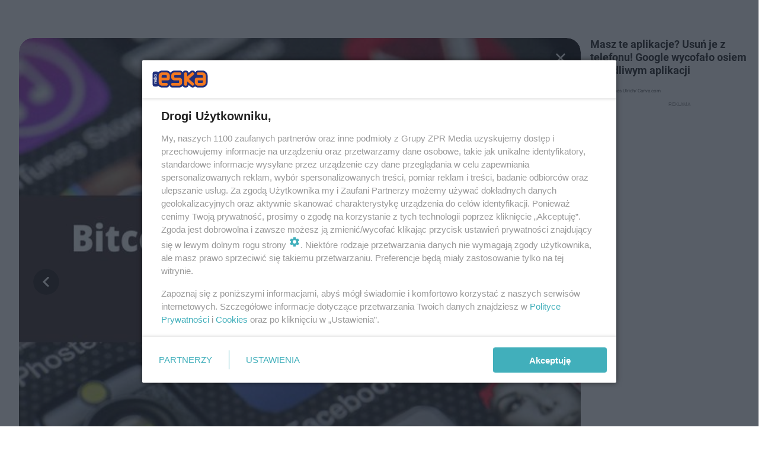

--- FILE ---
content_type: text/html; charset=utf-8
request_url: https://www.eska.pl/wiadomosci/galeria/masz-te-aplikacje-usun-je-z-telefonu-google-wycofuje-osiem-szkodliwym-aplikacji/gg-Znir-4ceB-RWHZ/gp-apBJ-ohfg-J7Ak
body_size: 9528
content:

<!DOCTYPE html>
<html lang="pl">
    <head>
        <meta charset="utf-8">
        <meta http-equiv="X-UA-Compatible" content="IE=edge">

        <!-- Favicon -->
<link rel="shortcut icon" href="/favicon.ico"/>
<link rel="icon" type="image/x-icon" sizes="96x96" href="/favicon_96x96.ico" />
<link rel="icon" type="image/x-icon" sizes="192x192" href="/favicon_192x192.ico" />

<!-- Apple Touch Icon -->
<link rel="apple-touch-icon" sizes="180x180" href="/apple-touch-icon.png" />
<link rel="apple-touch-icon" sizes="192x192" href="/web-app-manifest-192x192.png" />
<link rel="apple-touch-icon" sizes="512x512" href="/web-app-manifest-512x512.png" />

        
    
<link href="/media/desktop/zpr_layouts_web/css/one_col_wide_plugins.css?__1.2812.2" rel="stylesheet" type="text/css" />



        

        
        

        
            
<!-- RENDER_LINK -->


    <link rel="preconnect"  href="//cdn.galleries.smcloud.net/" >

    <link rel="preconnect"  href="//idm.hit.gemius.pl/" >

    <link rel="preconnect"  href="//smart.idmnet.pl/" >



<!-- RENDER_LINK -->


    <link rel="dns-prefetch"  href="//cdn.galleries.smcloud.net/" >

    <link rel="dns-prefetch"  href="//idm.hit.gemius.pl/" >

    <link rel="dns-prefetch"  href="//www.googletagmanager.com/" >

    <link rel="dns-prefetch"  href="//www.google-analytics.com/" >

    <link rel="dns-prefetch"  href="//smart.idmnet.pl/" >



<!-- RENDER_CSS -->


    <link rel="stylesheet" type="text/css" href="/media/eska/desktop/css/styleguide_eska_2023.css?__1.2812.2" >



        

        <!--[if IE]>
        <link rel="stylesheet" type="text/css" href="/media/css/ie.css?__1.2812.2">
        <![endif]-->

        <!-- ticket112510 do przeniesienia w ramach porzadkowania analityki -->
        <script>
    class ViewSourceManager {
        constructor() {
            this.referrerUrl = document.referrer;
            this.currentDomain = window.location.hostname
            this.pageUrl = window.location.href
            this.sourceCookieName = "pageViewSource"
        }

        setCookie() {
            const sourceCookieValue = this.getSourceCookie()
            const mainDomain = this.getMainDomainName()

            if (this.sourceCookieExist(sourceCookieValue)) {
                this.updateCookie(sourceCookieValue, mainDomain)
            } else {
                const source = this.getSource()
                this.createCookie(source, mainDomain)
            }
        }

        getMainDomainName() {
            return this.currentDomain.substring(this.currentDomain.lastIndexOf(".", this.currentDomain.lastIndexOf(".") - 1) + 1);
        }

        getSourceCookie() {
            let sourceCookie = {};
            document.cookie.split(';').forEach(function(el) {
                let [key, value] = el.split('=');
                sourceCookie[key.trim()] = value;
            })
            return sourceCookie[this.sourceCookieName];
        }

        sourceCookieExist(sourceCookieValue) {
            return (typeof sourceCookieValue !== "undefined")
        }

        updateCookie(sourceCookieValue, mainDomain) {
            const reInt = /\d+/;
            let currentCount = null;
            let lastCount = sourceCookieValue.match(reInt);
            currentCount = parseInt(lastCount[0]) > 9 ? 10 : parseInt(lastCount[0]) + 1;
            console.log("lastCount: "+lastCount+"; currentCount: "+currentCount)
            let updatedSourceValue = sourceCookieValue.replace(lastCount, currentCount)
            document.cookie = `${this.sourceCookieName}=${updatedSourceValue};domain=${mainDomain};path=/`;
        }

        // order must be maintained
        getSource() {
            if (this.pageUrl.includes("utm_medium=push")) {
                return "push"
            }
            if (this.pageUrl.includes("utm_source=facebook") || this.pageUrl.includes("utm_medium=paidsocial")) {
                return "paid_facebook"
            }
            if (this.isDirect()) {
                return "direct"
            }
            if (this.referrerUrl.includes("quicksearchbox") || this.referrerUrl.includes("googleapis")) {
                return "google_discover"
            }
            if (this.referrerUrl.includes("www.google.")) {
                return "google_search"
            }
            if (this.referrerUrl.includes(".facebook.com")) {
                return "facebook"
            }
            return "other"
        }

        isDirect() {
            return (this.pageUrl === `https://www.${this.currentDomain}/` && (this.referrerUrl.includes("//www.google")) || this.referrerUrl === "")
        }

        createCookie(source, mainDomain) {
            document.cookie = `${this.sourceCookieName}=${source}_1;domain=${mainDomain};path=/`;
        }
    }

    const viewSourceManagerInstance = new ViewSourceManager()
    viewSourceManagerInstance.setCookie()
</script>

        <script>
var dataLayer = typeof dataLayer === "undefined" ? [] : dataLayer;
dataLayer.forEach((element, index) => {
    if ("objectId" in element || "objectType" in element) {
      delete dataLayer[index];
    }
  });
</script>
        
            

<!-- CANONICAL -->

<!-- META_TITLE -->
<title>Masz te aplikacje? Usuń je z telefonu! Google wycofuje osiem szkodliwym aplikacji - ESKA.pl</title>
<!-- META -->
<meta name="description" content="Google wycofał ze Sklepu Play osiem szkodliwych aplikacji, przez które możesz stracić swoje oszczędności. Są to aplikacje, które służą do kopania kryptowalut...">

<!-- OPENGRAPH -->

<meta name="twitter:card" content="summary"/>

<meta property="og:url" content="https://www.eska.pl/wiadomosci/galeria/masz-te-aplikacje-usun-je-z-telefonu-google-wycofuje-osiem-szkodliwym-aplikacji/gg-Znir-4ceB-RWHZ/gp-6mbH-WdUx-9FLM" />
<meta property="og:type" content="website" />

<meta property="og:image" content="https://cdn.galleries.smcloud.net/t/galleries/gf-6pnY-hD9i-eDgP_masz-te-aplikacje-usun-je-z-telefonu-google-wycofalo-osiem-szkodliwym-aplikacji-1008x442.jpg" />
<meta name="twitter:image" content="https://cdn.galleries.smcloud.net/t/galleries/gf-6pnY-hD9i-eDgP_masz-te-aplikacje-usun-je-z-telefonu-google-wycofalo-osiem-szkodliwym-aplikacji-1008x442.jpg" />

<meta property="og:description" content="Google wycofał ze Sklepu Play osiem szkodliwych aplikacji, przez które możesz stracić swoje oszczędności. Są to aplikacje, które służą do kopania kryptowalut. U..." />
<script>
    
    var dataLayer = typeof dataLayer === "undefined" ? [] : dataLayer;
    dataLayer.push(
        {"objectId": "gg-Znir-4ceB-RWHZ", "objectType": "gallery", "title": "Masz te aplikacje? Usu\u0144 je z telefonu! Google wycofuje osiem szkodliwym aplikacji", "author": "A.I", "authorId": "", "pubdate": "2021-08-26T09:58+00:00", "createdDate": "2021-08-26T09:58+00:00", "editDate": "2021-08-26T12:12+00:00", "galleryType": "standard", "adult": false, "container": "pa-VDer-yjJF-g3Xa", "galleryPhotoCount": 9, "galleryPhotoNumber": 3, "template": "gallery_with_listing"}
    )
    
</script>

<!-- NO_INDEX -->
<meta name="robots" content="noindex">

<meta property="mrf:canonical" content="//www.eska.pl/wiadomosci/galeria/masz-te-aplikacje-usun-je-z-telefonu-google-wycofuje-osiem-szkodliwym-aplikacji/gg-Znir-4ceB-RWHZ/gp-6mbH-WdUx-9FLM" />

    <meta property="mrf:authors" encrypted="true" content="sxR61K3u00vhbs7qR0YCG+noX9jPeGVq3fpnEMOWim2DreqrE7t3cNaj7bjoRMdxrRfDUA/JcOqtlk48pixhhzOi1S08dRgjGdmhTAfW58Ikt00fxCyAR1V+uxlS2LmFe5P6Tkm4MUchZnGH7AIYWSFDB5C+ORnkHLz6/eAGkMuyUbkBD9wX0DMuez6vWALYh/dFH2pkwYjC9N8qxyUgHZ2y8DqURXHD3ZUXqFV759OW89ZmJ0/ft6+Xuati63vyXZhV4JnmMWMo5/[base64]/aHKxq+G9NyhD1gpvBomnLK48dc/irl+OvJCIxLJxEBJVzPPTzAXjvVA4Nx1rg/5KTs3ZEXl5ZQ864SiFE38Pw9+q5z/8aL2aGaEv1FWX5OBPLWw7BuQMELfa/w2fwlUmVkfU8NqlCMwvwG5zL2K1X+5x53QBM47jjU9ajD+MGo=" />

<script>
    
</script>
<script>
var dataLayer = typeof dataLayer === "undefined" ? [] : dataLayer;

dataLayer.forEach((element, index) => {
    if ("adblockStatus" in element || "section" in element) {
      delete dataLayer[index];
    }
  });

dataLayer.push({
    adblockStatus: typeof idmNetAdblockStatus === "undefined" ? "off" : "on",
    url: window.location.href,
})

dataLayer.push(
    {"domain": "eska.pl", "dynamic": false, "adsOffStatus": false, "isPaid": false, "section": "galeria,wiadomosci", "pageType": "gallery"}
)

const sourceValForPrism = typeof viewSourceManagerInstance !== "undefined" ? viewSourceManagerInstance.getSourceCookie() : null;
if (sourceValForPrism) {
  dataLayer.push({sourcePrism:sourceValForPrism});
}

</script>
        

        
<!-- Google Tag Manager -->
<script>(function(w,d,s,l,i){w[l]=w[l]||[];w[l].push({'gtm.start':
new Date().getTime(),event:'gtm.js'});var f=d.getElementsByTagName(s)[0],
j=d.createElement(s),dl=l!='dataLayer'?'&l='+l:'';j.async=true;j.src=
'https://www.googletagmanager.com/gtm.js?id='+i+dl;f.parentNode.insertBefore(j,f);
})(window,document,'script','dataLayer','GTM-NLWDWBX');</script>
<!-- End Google Tag Manager -->
<script>
function ads_slot_responded(){
	dataLayer.push({event: "slot_response_received_event"})
}

function ads_slot_requested(){
	dataLayer.push({event: "slot_requested_event"})
}

function addEventListenerOnce(event, fn) {
var func = function () {
	googletag.pubads().removeEventListener(event, func);
	fn();
};
googletag.pubads().addEventListener(event, func);
}
	window.googletag = window.googletag || {cmd: []};
	googletag.cmd.push(function() {
    dataLayer.push({event: "gam_library_loaded"})
	addEventListenerOnce("slotRequested", ads_slot_requested)
	addEventListenerOnce("slotResponseReceived", ads_slot_responded)
	})
</script>


        


        
<script>
  window._taboola_notifications = window._taboola_notifications || [];
  window._taboola_notifications.push({ swPath: '/tb_sw.js' });
</script>
<script async src="https://cdn.taboola.com/webpush/publishers/1968640/taboola-push-sdk.js"></script>


        
        
            <!-- Facebook Pixel Code -->
<script>
    !function(f,b,e,v,n,t,s)
    {if(f.fbq)return;n=f.fbq=function(){n.callMethod?
    n.callMethod.apply(n,arguments):n.queue.push(arguments)};
    if(!f._fbq)f._fbq=n;n.push=n;n.loaded=!0;n.version="2.0";
    n.queue=[];t=b.createElement(e);t.async=!0;
    t.src=v;s=b.getElementsByTagName(e)[0];
    s.parentNode.insertBefore(t,s)}(window, document,"script",
    "https://connect.facebook.net/en_US/fbevents.js");
    fbq("init", "1594970827329706");
    fbq("track", "PageView");
</script>
<noscript>
    <img height="1" width="1" style="display:none"
        src="https://www.facebook.com/tr?id=1594970827329706&amp;ev=PageView&amp;noscript=1"/>
</noscript>
<!-- End Facebook Pixel Code -->
        

        
            <!-- CMP -->

<script>
/*******TCF 2.0******************/
window.sas_idmnet = window.sas_idmnet || {};
window.sas_idmnet.cmd = window.sas_idmnet.cmd || [];

// Wywołanie okna z konsoli  window.__tcfapi("displayCmpModal", 2, () => {});   do wykorzystania  np. pod przyciski  na stronie  w polityce cookie.

if (!sas_idmnet.tcf2){
  sas_idmnet.tcf2 = 1;

  window.cmpConfig = {
    worker: {
      cmpID: 225,
      iabVendorUrl: "https://smart.idmnet.pl/consent/",
      googleVendorUrl: "https://smart.idmnet.pl/consent/google-vendors.json",
      locale: "pl",
    },
    ui: {
      logoUrl: "https://www.eska.pl/media/eska/desktop/images/logo-eska.svg",
      consentText: "https://smart.idmnet.pl/consent/consent-grupazpr.json",
      theme: {
        textColor: "#000",
        secondaryTextColor: "#999",
        primaryColor: "#41afbb",
      },
    },
  };
  /*********************/
  "use strict";!function(){var e=function(){var e,t="__tcfapiLocator",a=[],r=window;for(;r;){try{if(r.frames[t]){e=r;break}}catch(e){}if(r===window.top)break;r=r.parent}e||(!function e(){var a=r.document,n=!!r.frames[t];if(!n)if(a.body){var s=a.createElement("iframe");s.style.cssText="display:none",s.name=t,s.id="iframe",a.body.appendChild(s)}else setTimeout(e,5);return!n}(),r.__tcfapi=function(){for(var e,t=arguments.length,r=new Array(t),n=0;n<t;n++)r[n]=arguments[n];if(!r.length)return a;if("setGdprApplies"===r[0])r.length>3&&2===parseInt(r[1],10)&&"boolean"==typeof r[3]&&(e=r[3],"function"==typeof r[2]&&r[2]("set",!0));else if("ping"===r[0]){var s={gdprApplies:e,cmpLoaded:!1,cmpStatus:"stub"};"function"==typeof r[2]&&r[2](s)}else a.push(r)},r.addEventListener("message",function(e){var t="string"==typeof e.data,a={};try{a=t?JSON.parse(e.data):e.data}catch(e){}var r=a.__tcfapiCall;r&&window.__tcfapi(r.command,r.version,function(a,n){var s={__tcfapiReturn:{returnValue:a,success:n,callId:r.callId}};t&&(s=JSON.stringify(s)),e&&e.source&&e.source.postMessage&&e.source.postMessage(s,"*")},r.parameter)},!1))};"undefined"!=typeof module?module.exports=e:e()}();
  /*********************/
}
</script>
<script type = "text/javascript" src="https://smart.idmnet.pl/consent/cmp-widget-latest.js" charset="UTF-8" async fetchpriority="high"> </script>
<!-- META -->
<meta name="google-site-verification" content="mt0DPMYFVPvX2VqIoBnV9mD9wbcHthMjH1EPVD5j9pQ">

<!-- preload aktualnego obiektu galerii -->

    
        <link rel="preload" as="image" href="https://cdn.galleries.smcloud.net/t/galleries/gf-WeRn-ez1m-DTDj_masz-te-aplikacje-usun-je-z-telefonu-google-wycofalo-osiem-szkodliwym-aplikacji-664x0-nocrop.jpg" fetchpriority="high">
    

        

        
            <!-- ADS_HEAD -->

    <!-- FloorAd -->


    <!-- SmartAdServer -->





<!-- SmartAdServer -->
 <!-- Wyłączenie ładowania zewnętrznych rzeczy -->
<script>
  var sas_idmnet = sas_idmnet || {}; sas_idmnet.cmd = sas_idmnet.cmd || [];
  var sas = sas || {}; sas.cmd = sas.cmd || [];
  var NzpPyBmOTGuZ = NzpPyBmOTGuZ || false;
</script>


<script id="gptScript" async src="https://securepubads.g.doubleclick.net/tag/js/gpt.js"></script>





  <script type="text/javascript" src="//smart.idmnet.pl/56672/smartConfig_607653.js" async fetchpriority="high"></script>



<script type="text/javascript" src="//cdn2.pollster.pl/nw.js" async></script>

  <script type="text/javascript" src="//smart.idmnet.pl/prebidBoilerplate.js" async fetchpriority="high"></script>

<!-- /SmartAdServer -->
  
  <script type="text/javascript">
    var wbtg_value = 'cat=wiadomosci;subc=galeria;art=7922';
    const sourceValForGAM = typeof viewSourceManagerInstance !== "undefined" ? viewSourceManagerInstance.getSourceCookie() : null;
    wbtg_value = sourceValForGAM ? `${wbtg_value};source=${sourceValForGAM}` : wbtg_value;
  </script>
  



    <!-- InStream -->








    <!-- InAudio -->








    <!-- InVideoGam -->


    <!-- InAudioStreamGam -->

<link rel="stylesheet" type="text/css" href="/media/desktop/zpr_ads_web/css/videojs.ima.turbo.css?__1.2812.2">



<link rel="stylesheet" type="text/css" href="/media/desktop/zpr_galleries_web/css/desktop_gallery_with_recommended.css?__1.2812.2" >
<!-- ADS_INSERTER -->
<script>
  let _ADS_NAME_IN_GALLERY = null;
  let ads_close_button = null;
  let ads_info = null;
  window.googletag = window.googletag || {cmd: []};
  googletag.cmd.push(function() {
    googletag.pubads().addEventListener('slotRenderEnded',
        function(event) {
          var slot = event.slot;
          //console.group('Slot', slot.getSlotElementId(), 'finished rendering.');
            if (event.slot.getSlotElementId () == _ADS_NAME_IN_GALLERY) {
              if (!event.isEmpty) {
                console.log("Not empty");
                document.getElementById("ads_model_in_gallery").style.display="block";
                window.scrollTo({
                  top: 0,
                  behavior: 'smooth'
                });
                ads_close_button = document.querySelector('#js_ads_close_button');
                ads_info = document.querySelector('#js_ads_info');
                //adsCountDown(ads_close_button, ads_info);
                showCloseButton(ads_close_button, ads_info);

                // Log details of the rendered ad.
                // console.log('Advertiser ID:', event.advertiserId);
                // console.log('Campaign ID: ', event.campaignId);
                // console.log('Creative ID: ', event.creativeId);
                // console.log('Is empty?:', event.isEmpty);
                // console.log('Line Item ID:', event.lineItemId);
                // console.log('Size:', event.size);
              }
            else {
              //console.log("Is empty");
            }
            //console.groupEnd();
          }
        }
    );

  });

  function showCloseButton(ads_close_button, ads_info) {

    var progressBar = document.querySelector("#progress_bar");
    progressBar.style.fontSize = "0px";

    ads_close_button.classList.remove("ads_button_off");
    ads_close_button.classList.add("ads_button_on");
    ads_info.style.display="block";

  }

  function adsCountDown(ads_close_button, ads_info) {
    var progressBarSeconds = document.querySelector("#progress_bar span");
    var progressBar = document.querySelector("#progress_bar");
    var timeleft = 3;
    var downloadTimer = setInterval(function(){
      progressBar.style.fontSize = "12px";
      if(timeleft <= 0){
        ads_close_button.classList.remove("ads_button_off");
        ads_close_button.classList.add("ads_button_on");
        ads_info.style.display="block";
        progressBar.style.fontSize = "0";
        clearInterval(downloadTimer);
      }
      progressBarSeconds.innerHTML = timeleft;
      timeleft -= 1;
    }, 1000);
  }


 function close_button_for_ads(el) {
   el.classList.remove("ads_button_on");
   el.classList.add("ads_button_off");
   document.querySelector('#js_ads_info').style.display="none";
   document.getElementById("ads_model_in_gallery").style.display="none";
 }

</script>

        

        

        <!-- marfeel-static -->
<script type="text/javascript">
!function(){"use strict";function e(e){var t=!(arguments.length>1&&void 0!==arguments[1])||arguments[1],c=document.createElement("script");c.src=e,t?c.type="module":(c.async=!0,c.type="text/javascript",c.setAttribute("nomodule",""));var n=document.getElementsByTagName("script")[0];n.parentNode.insertBefore(c,n)}!function(t,c){!function(t,c,n){var a,o,r;n.accountId=c,null!==(a=t.marfeel)&&void 0!==a||(t.marfeel={}),null!==(o=(r=t.marfeel).cmd)&&void 0!==o||(r.cmd=[]),t.marfeel.config=n;var i="https://sdk.mrf.io/statics";e("".concat(i,"/marfeel-sdk.js?id=").concat(c),!0),e("".concat(i,"/marfeel-sdk.es5.js?id=").concat(c),!1)}(t,c,arguments.length>2&&void 0!==arguments[2]?arguments[2]:{})}(window,2716,{} /* Config */)}();
const isMarfeelInitialized = true;
</script>

        <!-- no-7922 -->

    </head>

    <body class="gallery-layout wide  ">
        
<!-- Google Tag Manager (noscript) -->
<noscript><iframe src="https://www.googletagmanager.com/ns.html?id=GTM-NLWDWBX"
height="0" width="0" style="display:none;visibility:hidden"></iframe></noscript>
<!-- End Google Tag Manager (noscript) -->



        <div class="dummy_header" style="display: none;"></div>

        
            <div id='hook_body_start'><!-- ADS audience_targeting -->

<!-- ADS adblock -->

</div>
        

        <!-- stylebook topboard -->
        <section>
            <div class="zpr_box_topboard www-eska-pl_topboard" id="hook_box_topboard">
                
                    
                
            </div>
        </section>
        <!--- / stylebook topboard -->

        <!-- gl_plugin header -->
        <header class="gl_plugin header">
            <!-- hook_top -->
            
                
            
            <!-- /hook_top -->
        </header>

        <section class="main__section">
            <!-- zpr_screening -->
            <div class="zpr_screening">
                <section>
                    <!-- zpr_combo -->
                    <div class="zpr_combo">
                        

                        <!-- zpr_sky -->
                        <div class="zpr_skyscrapper">
                            <div class="zpr_box_sky" id="hook_box_sky">
                                
                                    
                                
                            </div>
                         </div>
                        <!-- /zpr_sky -->
                    </div>
                    <!-- /zpr_combo -->
                </section>

                <section>
                    <!-- gl_wrapper -->
                    <div class="gl_wrapper  ">
                        
                            
                        

                        <!-- row -->
                        <div class="row">
                            <!-- col-12 -->
                            <div class="col col-12">
                                <div class = "main-content" >
                                    
                                        <div id='hook_content'>
<!-- GALLERY_WITH_RECOMMENDED -->

<script>
    var _GALLERY_TYPE_ = 'standard';
    var _TITLE_ = 'Masz te aplikacje? Usuń je z telefonu! Google wycofuje osiem szkodliwym aplikacji';
    var _GALLERY_UID = "gg-Znir-4ceB-RWHZ";
    var _ADS_INTERVAL = 5;
    _ADS_NAME_IN_GALLERY = "ingallery";

    var fixedPlacements = ["i1g","sg"]

</script>



<div class="gallery__container gallery-with-counter">
    <div class="gallery__container-left">
        
        <div class="gallery-swiper">
          <div class="swiper-wrapper">
              
                  
                      

<div class="swiper-slide" id="slide_0" data-title="Masz te aplikacje? Usuń je z telefonu! Google wycofuje osiem szkodliwym aplikacji" data-content_type="zpr_galleries_domain_photos" data-uid="gp-6mbH-WdUx-9FLM" data-url="//www.eska.pl/wiadomosci/galeria/masz-te-aplikacje-usun-je-z-telefonu-google-wycofuje-osiem-szkodliwym-aplikacji/gg-Znir-4ceB-RWHZ/gp-6mbH-WdUx-9FLM" data-order="1" data-count="" data-history="gp-6mbH-WdUx-9FLM" data-index="0">
    <div class="photo-img" id="gp-6mbH-WdUx-9FLM" data-order="0">
        <div class="gallery-expand-photo-btn-wrapper">
        
        
        <img id="photo_gp-6mbH-WdUx-9FLM" src="https://cdn.galleries.smcloud.net/t/galleries/gf-e55s-DUAb-yKSN_masz-te-aplikacje-usun-je-z-telefonu-google-wycofuje-osiem-szkodliwym-aplikacji-664x0-nocrop.jpg" class="swiper-lazy" loading="lazy" alt="Masz te aplikacje? Usuń je z telefonu! Google wycofuje osiem szkodliwym aplikacji"/>
        </div>
    </div>
        <div id="photo__description-container_0" style="display: none" >
          <div class="photo__description-container">
           
            <div class="photo__title__desc-container first-item ">
                <h1 class="gallery__title"></h1>
                <div class="gallery__desc"></div>
                


    <h2 class="photo__title">
        
            Masz te aplikacje? Usuń je z telefonu! Google wycofuje osiem szkodliwym aplikacji
        

</h2>
<div class="photo__desc">

    <p>Google wycofał ze Sklepu Play osiem szkodliwych aplikacji, przez które możesz stracić swoje oszczędności. Są to aplikacje, które służą do kopania kryptowalut. Użytkownicy inwestujący pieniądze mogą nieźle się rozczarować Jeżeli masz je zainstalowane na telefonie to natychmiast je usuń!</p>

</div>

                <div class="photo-author">Autor: Jan Vašek/ Creative Commons</div>
            </div>
          
           
                <span class="description_expand" onclick="descriptionExpand(this)">Rozwiń</span>
            
           </div>
        </div>

    <div class="swiper-lazy-preloader"></div>
</div>

                  
              
                  
                      

<div class="swiper-slide" id="slide_1" data-title="Masz te aplikacje? Usuń je z telefonu! Google wycofało osiem szkodliwym aplikacji" data-content_type="zpr_galleries_domain_photos" data-uid="gp-WQUt-z9KM-G2PX" data-url="//www.eska.pl/wiadomosci/galeria/masz-te-aplikacje-usun-je-z-telefonu-google-wycofuje-osiem-szkodliwym-aplikacji/gg-Znir-4ceB-RWHZ/gp-WQUt-z9KM-G2PX" data-order="2" data-count="" data-history="gp-WQUt-z9KM-G2PX" data-index="1">
    <div class="photo-img" id="gp-WQUt-z9KM-G2PX" data-order="1">
        <div class="gallery-expand-photo-btn-wrapper">
        
        
        <img id="photo_gp-WQUt-z9KM-G2PX" src="https://cdn.galleries.smcloud.net/t/galleries/gf-HKQa-UuHB-3yod_masz-te-aplikacje-usun-je-z-telefonu-google-wycofalo-osiem-szkodliwym-aplikacji-664x0-nocrop.jpg" class="swiper-lazy" loading="lazy" alt="Masz te aplikacje? Usuń je z telefonu! Google wycofało osiem szkodliwym aplikacji"/>
        </div>
    </div>
        <div id="photo__description-container_1" style="display: none" >
          <div class="photo__description-container">
           
              <div class="photo__title__desc-container without-expand-btn">
                  


    <h2 class="photo__title without-expand-btn">
        
            Masz te aplikacje? Usuń je z telefonu! Google wycofało osiem szkodliwym aplikacji
        

</h2>
<div class="photo__desc">

</div>

                  <div class="photo-author">Autor: Thomas Ulrich/ Canva.com</div>
              </div>
           
           
           </div>
        </div>

    <div class="swiper-lazy-preloader"></div>
</div>

                  
              
                  
                      

<div class="swiper-slide" id="slide_2" data-title="Masz te aplikacje? Usuń je z telefonu! Google wycofało osiem szkodliwym aplikacji" data-content_type="zpr_galleries_domain_photos" data-uid="gp-apBJ-ohfg-J7Ak" data-url="//www.eska.pl/wiadomosci/galeria/masz-te-aplikacje-usun-je-z-telefonu-google-wycofuje-osiem-szkodliwym-aplikacji/gg-Znir-4ceB-RWHZ/gp-apBJ-ohfg-J7Ak" data-order="3" data-count="" data-history="gp-apBJ-ohfg-J7Ak" data-index="2">
    <div class="photo-img" id="gp-apBJ-ohfg-J7Ak" data-order="2">
        <div class="gallery-expand-photo-btn-wrapper">
        
        
        <img id="photo_gp-apBJ-ohfg-J7Ak" src="https://cdn.galleries.smcloud.net/t/galleries/gf-WeRn-ez1m-DTDj_masz-te-aplikacje-usun-je-z-telefonu-google-wycofalo-osiem-szkodliwym-aplikacji-664x0-nocrop.jpg" class="swiper-lazy" loading="lazy" alt="Masz te aplikacje? Usuń je z telefonu! Google wycofało osiem szkodliwym aplikacji"/>
        </div>
    </div>
        <div id="photo__description-container_2" style="display: none" >
          <div class="photo__description-container">
           
              <div class="photo__title__desc-container without-expand-btn">
                  


    <h2 class="photo__title without-expand-btn">
        
            Masz te aplikacje? Usuń je z telefonu! Google wycofało osiem szkodliwym aplikacji
        

</h2>
<div class="photo__desc">

</div>

                  <div class="photo-author">Autor: Thomas Ulrich/ Canva.com</div>
              </div>
           
           
           </div>
        </div>

    <div class="swiper-lazy-preloader"></div>
</div>

                  
              
                  
                      

<div class="swiper-slide" id="slide_3" data-title="Masz te aplikacje? Usuń je z telefonu! Google wycofało osiem szkodliwym aplikacji" data-content_type="zpr_galleries_domain_photos" data-uid="gp-6NYX-mKSF-NeYs" data-url="//www.eska.pl/wiadomosci/galeria/masz-te-aplikacje-usun-je-z-telefonu-google-wycofuje-osiem-szkodliwym-aplikacji/gg-Znir-4ceB-RWHZ/gp-6NYX-mKSF-NeYs" data-order="4" data-count="" data-history="gp-6NYX-mKSF-NeYs" data-index="3">
    <div class="photo-img" id="gp-6NYX-mKSF-NeYs" data-order="3">
        <div class="gallery-expand-photo-btn-wrapper">
        
        
        <img id="photo_gp-6NYX-mKSF-NeYs" src="https://cdn.galleries.smcloud.net/t/galleries/gf-4b9K-q8iZ-7UzZ_masz-te-aplikacje-usun-je-z-telefonu-google-wycofalo-osiem-szkodliwym-aplikacji-664x0-nocrop.jpg" class="swiper-lazy" loading="lazy" alt="Masz te aplikacje? Usuń je z telefonu! Google wycofało osiem szkodliwym aplikacji"/>
        </div>
    </div>
        <div id="photo__description-container_3" style="display: none" >
          <div class="photo__description-container">
           
              <div class="photo__title__desc-container without-expand-btn">
                  


    <h2 class="photo__title without-expand-btn">
        
            Masz te aplikacje? Usuń je z telefonu! Google wycofało osiem szkodliwym aplikacji
        

</h2>
<div class="photo__desc">

</div>

                  <div class="photo-author">Autor: Thomas Ulrich/ Canva.com</div>
              </div>
           
           
           </div>
        </div>

    <div class="swiper-lazy-preloader"></div>
</div>

                  
              
                  
                      

<div class="swiper-slide" id="slide_4" data-title="Masz te aplikacje? Usuń je z telefonu! Google wycofało osiem szkodliwym aplikacji" data-content_type="zpr_galleries_domain_photos" data-uid="gp-9zNR-t1hF-972C" data-url="//www.eska.pl/wiadomosci/galeria/masz-te-aplikacje-usun-je-z-telefonu-google-wycofuje-osiem-szkodliwym-aplikacji/gg-Znir-4ceB-RWHZ/gp-9zNR-t1hF-972C" data-order="5" data-count="" data-history="gp-9zNR-t1hF-972C" data-index="4">
    <div class="photo-img" id="gp-9zNR-t1hF-972C" data-order="4">
        <div class="gallery-expand-photo-btn-wrapper">
        
        
        <img id="photo_gp-9zNR-t1hF-972C" src="https://cdn.galleries.smcloud.net/t/galleries/gf-w8rY-9UBs-gXUP_masz-te-aplikacje-usun-je-z-telefonu-google-wycofalo-osiem-szkodliwym-aplikacji-664x0-nocrop.jpg" class="swiper-lazy" loading="lazy" alt="Masz te aplikacje? Usuń je z telefonu! Google wycofało osiem szkodliwym aplikacji"/>
        </div>
    </div>
        <div id="photo__description-container_4" style="display: none" >
          <div class="photo__description-container">
           
              <div class="photo__title__desc-container without-expand-btn">
                  


    <h2 class="photo__title without-expand-btn">
        
            Masz te aplikacje? Usuń je z telefonu! Google wycofało osiem szkodliwym aplikacji
        

</h2>
<div class="photo__desc">

</div>

                  <div class="photo-author">Autor: Thomas Ulrich/ Canva.com</div>
              </div>
           
           
           </div>
        </div>

    <div class="swiper-lazy-preloader"></div>
</div>

                  
              
                  
                      

<div class="swiper-slide" id="slide_5" data-title="Masz te aplikacje? Usuń je z telefonu! Google wycofało osiem szkodliwym aplikacji" data-content_type="zpr_galleries_domain_photos" data-uid="gp-Fsor-noGr-JBGp" data-url="//www.eska.pl/wiadomosci/galeria/masz-te-aplikacje-usun-je-z-telefonu-google-wycofuje-osiem-szkodliwym-aplikacji/gg-Znir-4ceB-RWHZ/gp-Fsor-noGr-JBGp" data-order="6" data-count="" data-history="gp-Fsor-noGr-JBGp" data-index="5">
    <div class="photo-img" id="gp-Fsor-noGr-JBGp" data-order="5">
        <div class="gallery-expand-photo-btn-wrapper">
        
        
        <img id="photo_gp-Fsor-noGr-JBGp" src="https://cdn.galleries.smcloud.net/t/galleries/gf-TL4e-gpAv-iXov_masz-te-aplikacje-usun-je-z-telefonu-google-wycofalo-osiem-szkodliwym-aplikacji-664x0-nocrop.jpg" class="swiper-lazy" loading="lazy" alt="Masz te aplikacje? Usuń je z telefonu! Google wycofało osiem szkodliwym aplikacji"/>
        </div>
    </div>
        <div id="photo__description-container_5" style="display: none" >
          <div class="photo__description-container">
           
              <div class="photo__title__desc-container without-expand-btn">
                  


    <h2 class="photo__title without-expand-btn">
        
            Masz te aplikacje? Usuń je z telefonu! Google wycofało osiem szkodliwym aplikacji
        

</h2>
<div class="photo__desc">

</div>

                  <div class="photo-author">Autor: Thomas Ulrich/ Canva.com</div>
              </div>
           
           
           </div>
        </div>

    <div class="swiper-lazy-preloader"></div>
</div>

                  
              
                  
                      

<div class="swiper-slide" id="slide_6" data-title="Masz te aplikacje? Usuń je z telefonu! Google wycofało osiem szkodliwym aplikacji" data-content_type="zpr_galleries_domain_photos" data-uid="gp-cbfk-D1C4-5DJn" data-url="//www.eska.pl/wiadomosci/galeria/masz-te-aplikacje-usun-je-z-telefonu-google-wycofuje-osiem-szkodliwym-aplikacji/gg-Znir-4ceB-RWHZ/gp-cbfk-D1C4-5DJn" data-order="7" data-count="" data-history="gp-cbfk-D1C4-5DJn" data-index="6">
    <div class="photo-img" id="gp-cbfk-D1C4-5DJn" data-order="6">
        <div class="gallery-expand-photo-btn-wrapper">
        
        
        <img id="photo_gp-cbfk-D1C4-5DJn" src="https://cdn.galleries.smcloud.net/t/galleries/gf-Qdev-ndnG-4BSH_masz-te-aplikacje-usun-je-z-telefonu-google-wycofalo-osiem-szkodliwym-aplikacji-664x0-nocrop.jpg" class="swiper-lazy" loading="lazy" alt="Masz te aplikacje? Usuń je z telefonu! Google wycofało osiem szkodliwym aplikacji"/>
        </div>
    </div>
        <div id="photo__description-container_6" style="display: none" >
          <div class="photo__description-container">
           
              <div class="photo__title__desc-container without-expand-btn">
                  


    <h2 class="photo__title without-expand-btn">
        
            Masz te aplikacje? Usuń je z telefonu! Google wycofało osiem szkodliwym aplikacji
        

</h2>
<div class="photo__desc">

</div>

                  <div class="photo-author">Autor: Thomas Ulrich/ Canva.com</div>
              </div>
           
           
           </div>
        </div>

    <div class="swiper-lazy-preloader"></div>
</div>

                  
              
                  
                      

<div class="swiper-slide" id="slide_7" data-title="Masz te aplikacje? Usuń je z telefonu! Google wycofało osiem szkodliwym aplikacji" data-content_type="zpr_galleries_domain_photos" data-uid="gp-Ne1n-QPd9-bKZa" data-url="//www.eska.pl/wiadomosci/galeria/masz-te-aplikacje-usun-je-z-telefonu-google-wycofuje-osiem-szkodliwym-aplikacji/gg-Znir-4ceB-RWHZ/gp-Ne1n-QPd9-bKZa" data-order="8" data-count="" data-history="gp-Ne1n-QPd9-bKZa" data-index="7">
    <div class="photo-img" id="gp-Ne1n-QPd9-bKZa" data-order="7">
        <div class="gallery-expand-photo-btn-wrapper">
        
        
        <img id="photo_gp-Ne1n-QPd9-bKZa" src="https://cdn.galleries.smcloud.net/t/galleries/gf-ekNH-dwzp-gKHC_masz-te-aplikacje-usun-je-z-telefonu-google-wycofalo-osiem-szkodliwym-aplikacji-664x0-nocrop.jpg" class="swiper-lazy" loading="lazy" alt="Masz te aplikacje? Usuń je z telefonu! Google wycofało osiem szkodliwym aplikacji"/>
        </div>
    </div>
        <div id="photo__description-container_7" style="display: none" >
          <div class="photo__description-container">
           
              <div class="photo__title__desc-container without-expand-btn">
                  


    <h2 class="photo__title without-expand-btn">
        
            Masz te aplikacje? Usuń je z telefonu! Google wycofało osiem szkodliwym aplikacji
        

</h2>
<div class="photo__desc">

</div>

                  <div class="photo-author">Autor: Thomas Ulrich/ Canva.com</div>
              </div>
           
           
           </div>
        </div>

    <div class="swiper-lazy-preloader"></div>
</div>

                  
              
                  
                      

<div class="swiper-slide" id="slide_8" data-title="Masz te aplikacje? Usuń je z telefonu! Google wycofało osiem szkodliwym aplikacji" data-content_type="zpr_galleries_domain_photos" data-uid="gp-pJfm-yZvD-J5jL" data-url="//www.eska.pl/wiadomosci/galeria/masz-te-aplikacje-usun-je-z-telefonu-google-wycofuje-osiem-szkodliwym-aplikacji/gg-Znir-4ceB-RWHZ/gp-pJfm-yZvD-J5jL" data-order="9" data-count="" data-history="gp-pJfm-yZvD-J5jL" data-index="8">
    <div class="photo-img" id="gp-pJfm-yZvD-J5jL" data-order="8">
        <div class="gallery-expand-photo-btn-wrapper">
        
        
        <img id="photo_gp-pJfm-yZvD-J5jL" src="https://cdn.galleries.smcloud.net/t/galleries/gf-fhqv-wVWT-Nabp_masz-te-aplikacje-usun-je-z-telefonu-google-wycofalo-osiem-szkodliwym-aplikacji-664x0-nocrop.jpg" class="swiper-lazy" loading="lazy" alt="Masz te aplikacje? Usuń je z telefonu! Google wycofało osiem szkodliwym aplikacji"/>
        </div>
    </div>
        <div id="photo__description-container_8" style="display: none" >
          <div class="photo__description-container">
           
              <div class="photo__title__desc-container without-expand-btn">
                  


    <h2 class="photo__title without-expand-btn">
        
            Masz te aplikacje? Usuń je z telefonu! Google wycofało osiem szkodliwym aplikacji
        

</h2>
<div class="photo__desc">

</div>

                  <div class="photo-author">Autor: Thomas Ulrich/ Canva.com</div>
              </div>
           
           
           </div>
        </div>

    <div class="swiper-lazy-preloader"></div>
</div>

                  
              
                <div class="swiper-slide last-page" data-count="9"></div>
          </div>
          <div class="swiper-button-prev"></div>
          <div class="swiper-button-next"></div>
          <div class="gallery-close-to-thumbnails"></div>
          <div class="swiper-pagination"></div>

        </div>
    </div>
    <div class="gallery__container-right">
        <div id="photo__description-container">
          <!-- Tutaj info o zdjeciu -->
        </div>

        <!--reklama-->
        <div class="zpr_box_half_page active">
            <div class="half_page_sticky"></div>
            <div class="zpr_hp" id="hook_box_half_page">
                <!-- hook_box_half_page -->
                <div class="zpr_gallery_ads" data-placement="side_gallery" id="zpr_side_gallery"></div>
                <!-- /hook_box_half_page -->
            </div>
        </div>
    </div>
</div>

<div class="thumbnails__modal" style="display:none">
  

<div class="gallery-container">
    <div class="gallery-close">Powrót</div>
    <div class="gallery__container-left">
        
        <div class="gallery-thumbnails">
            
            <div id="thumbnail_0" class="gallery-thumbnails-link" onClick="goToSlide(0);return false;" data-order="0" data-event-category="KLIK" data-event-action="Galeria-miniatury" data-event-label="0">
                
                  <div class="gallery-thumbnails-element">
                    <img loading="lazy" src="https://cdn.galleries.smcloud.net/t/galleries/gf-i9HG-rXpZ-hmc8_masz-te-aplikacje-usun-je-z-telefonu-google-wycofuje-osiem-szkodliwym-aplikacji-320x213.jpg" srcset="https://cdn.galleries.smcloud.net/t/galleries/gf-i9HG-rXpZ-hmc8_masz-te-aplikacje-usun-je-z-telefonu-google-wycofuje-osiem-szkodliwym-aplikacji-320x213.jpg" alt="Masz te aplikacje? Usuń je z telefonu! Google wycofuje osiem szkodliwym aplikacji" data-link="https://cdn.galleries.smcloud.net/t/galleries/gf-i9HG-rXpZ-hmc8_masz-te-aplikacje-usun-je-z-telefonu-google-wycofuje-osiem-szkodliwym-aplikacji-320x213.jpg" width="300" height="250"/>
                  </div>
                
            </div>
            
            <div id="thumbnail_1" class="gallery-thumbnails-link" onClick="goToSlide(1);return false;" data-order="1" data-event-category="KLIK" data-event-action="Galeria-miniatury" data-event-label="1">
                
                  <div class="gallery-thumbnails-element">
                    <img loading="lazy" src="https://cdn.galleries.smcloud.net/t/galleries/gf-aM4R-SCV4-VdQm_masz-te-aplikacje-usun-je-z-telefonu-google-wycofalo-osiem-szkodliwym-aplikacji-320x213.jpg" srcset="https://cdn.galleries.smcloud.net/t/galleries/gf-aM4R-SCV4-VdQm_masz-te-aplikacje-usun-je-z-telefonu-google-wycofalo-osiem-szkodliwym-aplikacji-320x213.jpg" alt="Masz te aplikacje? Usuń je z telefonu! Google wycofało osiem szkodliwym aplikacji" data-link="https://cdn.galleries.smcloud.net/t/galleries/gf-aM4R-SCV4-VdQm_masz-te-aplikacje-usun-je-z-telefonu-google-wycofalo-osiem-szkodliwym-aplikacji-320x213.jpg" width="300" height="250"/>
                  </div>
                
            </div>
            
            <div id="thumbnail_2" class="gallery-thumbnails-link" onClick="goToSlide(2);return false;" data-order="2" data-event-category="KLIK" data-event-action="Galeria-miniatury" data-event-label="2">
                
                  <div class="gallery-thumbnails-element">
                    <img loading="lazy" src="https://cdn.galleries.smcloud.net/t/galleries/gf-kUHZ-d2ta-5JdV_masz-te-aplikacje-usun-je-z-telefonu-google-wycofalo-osiem-szkodliwym-aplikacji-320x213.jpg" srcset="https://cdn.galleries.smcloud.net/t/galleries/gf-kUHZ-d2ta-5JdV_masz-te-aplikacje-usun-je-z-telefonu-google-wycofalo-osiem-szkodliwym-aplikacji-320x213.jpg" alt="Masz te aplikacje? Usuń je z telefonu! Google wycofało osiem szkodliwym aplikacji" data-link="https://cdn.galleries.smcloud.net/t/galleries/gf-kUHZ-d2ta-5JdV_masz-te-aplikacje-usun-je-z-telefonu-google-wycofalo-osiem-szkodliwym-aplikacji-320x213.jpg" width="300" height="250"/>
                  </div>
                
            </div>
            
            <div id="thumbnail_3" class="gallery-thumbnails-link" onClick="goToSlide(3);return false;" data-order="3" data-event-category="KLIK" data-event-action="Galeria-miniatury" data-event-label="3">
                
                  <div class="gallery-thumbnails-element">
                    <img loading="lazy" src="https://cdn.galleries.smcloud.net/t/galleries/gf-HvVk-xizZ-wmxa_masz-te-aplikacje-usun-je-z-telefonu-google-wycofalo-osiem-szkodliwym-aplikacji-320x213.jpg" srcset="https://cdn.galleries.smcloud.net/t/galleries/gf-HvVk-xizZ-wmxa_masz-te-aplikacje-usun-je-z-telefonu-google-wycofalo-osiem-szkodliwym-aplikacji-320x213.jpg" alt="Masz te aplikacje? Usuń je z telefonu! Google wycofało osiem szkodliwym aplikacji" data-link="https://cdn.galleries.smcloud.net/t/galleries/gf-HvVk-xizZ-wmxa_masz-te-aplikacje-usun-je-z-telefonu-google-wycofalo-osiem-szkodliwym-aplikacji-320x213.jpg" width="300" height="250"/>
                  </div>
                
            </div>
            
            <div id="thumbnail_4" class="gallery-thumbnails-link" onClick="goToSlide(4);return false;" data-order="4" data-event-category="KLIK" data-event-action="Galeria-miniatury" data-event-label="4">
                
                  <div class="gallery-thumbnails-element">
                    <img loading="lazy" src="https://cdn.galleries.smcloud.net/t/galleries/gf-FaAw-yd6d-x5gS_masz-te-aplikacje-usun-je-z-telefonu-google-wycofalo-osiem-szkodliwym-aplikacji-320x213.jpg" srcset="https://cdn.galleries.smcloud.net/t/galleries/gf-FaAw-yd6d-x5gS_masz-te-aplikacje-usun-je-z-telefonu-google-wycofalo-osiem-szkodliwym-aplikacji-320x213.jpg" alt="Masz te aplikacje? Usuń je z telefonu! Google wycofało osiem szkodliwym aplikacji" data-link="https://cdn.galleries.smcloud.net/t/galleries/gf-FaAw-yd6d-x5gS_masz-te-aplikacje-usun-je-z-telefonu-google-wycofalo-osiem-szkodliwym-aplikacji-320x213.jpg" width="300" height="250"/>
                  </div>
                
            </div>
            
            <div id="thumbnail_5" class="gallery-thumbnails-link" onClick="goToSlide(5);return false;" data-order="5" data-event-category="KLIK" data-event-action="Galeria-miniatury" data-event-label="5">
                
                  <div class="gallery-thumbnails-element">
                    <img loading="lazy" src="https://cdn.galleries.smcloud.net/t/galleries/gf-AbPa-shPU-zghP_masz-te-aplikacje-usun-je-z-telefonu-google-wycofalo-osiem-szkodliwym-aplikacji-320x213.jpg" srcset="https://cdn.galleries.smcloud.net/t/galleries/gf-AbPa-shPU-zghP_masz-te-aplikacje-usun-je-z-telefonu-google-wycofalo-osiem-szkodliwym-aplikacji-320x213.jpg" alt="Masz te aplikacje? Usuń je z telefonu! Google wycofało osiem szkodliwym aplikacji" data-link="https://cdn.galleries.smcloud.net/t/galleries/gf-AbPa-shPU-zghP_masz-te-aplikacje-usun-je-z-telefonu-google-wycofalo-osiem-szkodliwym-aplikacji-320x213.jpg" width="300" height="250"/>
                  </div>
                
            </div>
            
            <div id="thumbnail_6" class="gallery-thumbnails-link" onClick="goToSlide(6);return false;" data-order="6" data-event-category="KLIK" data-event-action="Galeria-miniatury" data-event-label="6">
                
                  <div class="gallery-thumbnails-element">
                    <img loading="lazy" src="https://cdn.galleries.smcloud.net/t/galleries/gf-dFgt-NyVn-eewc_masz-te-aplikacje-usun-je-z-telefonu-google-wycofalo-osiem-szkodliwym-aplikacji-320x213.jpg" srcset="https://cdn.galleries.smcloud.net/t/galleries/gf-dFgt-NyVn-eewc_masz-te-aplikacje-usun-je-z-telefonu-google-wycofalo-osiem-szkodliwym-aplikacji-320x213.jpg" alt="Masz te aplikacje? Usuń je z telefonu! Google wycofało osiem szkodliwym aplikacji" data-link="https://cdn.galleries.smcloud.net/t/galleries/gf-dFgt-NyVn-eewc_masz-te-aplikacje-usun-je-z-telefonu-google-wycofalo-osiem-szkodliwym-aplikacji-320x213.jpg" width="300" height="250"/>
                  </div>
                
            </div>
            
            <div id="thumbnail_7" class="gallery-thumbnails-link" onClick="goToSlide(7);return false;" data-order="7" data-event-category="KLIK" data-event-action="Galeria-miniatury" data-event-label="7">
                
                  <div class="gallery-thumbnails-element">
                    <img loading="lazy" src="https://cdn.galleries.smcloud.net/t/galleries/gf-eTjv-8zvP-ybdG_masz-te-aplikacje-usun-je-z-telefonu-google-wycofalo-osiem-szkodliwym-aplikacji-320x213.jpg" srcset="https://cdn.galleries.smcloud.net/t/galleries/gf-eTjv-8zvP-ybdG_masz-te-aplikacje-usun-je-z-telefonu-google-wycofalo-osiem-szkodliwym-aplikacji-320x213.jpg" alt="Masz te aplikacje? Usuń je z telefonu! Google wycofało osiem szkodliwym aplikacji" data-link="https://cdn.galleries.smcloud.net/t/galleries/gf-eTjv-8zvP-ybdG_masz-te-aplikacje-usun-je-z-telefonu-google-wycofalo-osiem-szkodliwym-aplikacji-320x213.jpg" width="300" height="250"/>
                  </div>
                
            </div>
            
            <div id="thumbnail_8" class="gallery-thumbnails-link" onClick="goToSlide(8);return false;" data-order="8" data-event-category="KLIK" data-event-action="Galeria-miniatury" data-event-label="8">
                
                  <div class="gallery-thumbnails-element">
                    <img loading="lazy" src="https://cdn.galleries.smcloud.net/t/galleries/gf-Qdtg-THe4-kc4W_masz-te-aplikacje-usun-je-z-telefonu-google-wycofalo-osiem-szkodliwym-aplikacji-320x213.jpg" srcset="https://cdn.galleries.smcloud.net/t/galleries/gf-Qdtg-THe4-kc4W_masz-te-aplikacje-usun-je-z-telefonu-google-wycofalo-osiem-szkodliwym-aplikacji-320x213.jpg" alt="Masz te aplikacje? Usuń je z telefonu! Google wycofało osiem szkodliwym aplikacji" data-link="https://cdn.galleries.smcloud.net/t/galleries/gf-Qdtg-THe4-kc4W_masz-te-aplikacje-usun-je-z-telefonu-google-wycofalo-osiem-szkodliwym-aplikacji-320x213.jpg" width="300" height="250"/>
                  </div>
                
            </div>
            
        </div>

    </div>
    <div class="gallery__container-right">
      <div class="gallery-header thumbnails">
        <div class="gallery-share">
          <div class="se-share-buttons" style="display:none">
            <div class="share-buttons-wrapper">
              <div class="share-buttons">
                <a class="mail-button" target="_blank"></a>
                <a class="tt-button" target="_blank"></a>
                <a class="fb-button" target="_blank"></a>
              </div>
            </div>
          </div>
        </div>
      </div>

      <!--reklama-->
      <div class="zpr_box_half_page active">
          <div class="half_page_sticky"></div>
          <div class="zpr_hp" id="hook_box_half_page">
              <!-- hook_box_half_page -->
              <div class="zpr_gallery_ads_thumb" data-placement="side_2" id="zpr_side_2"></div>
              <!-- /hook_box_half_page -->
          </div>
      </div>
    </div>
</div>

<div id="taboola-gallery-widget-for-thumbnails"></div>

</div>


<div class="ads__modal" id="ads_model_in_gallery" style="display:none">
  <div id="progress_bar">Zamknij reklamę za <span></span> s.</div><div onClick="close_button_for_ads(this)" id="js_ads_close_button" class="ads_button_off">X</div><span id="js_ads_info" style="display: none">Zamknij reklamę</span>
<div id="ingallery" class="zpr_in_gallery_listing zpr_m_inside_2_gallery">
  ...
</div>

</div>

<div class="gallery-zoom-modal" role="dialog" aria-modal="true" aria-hidden="true">
  <div class="gallery-zoom-modal-content">
    <div class="full-size-modal-container">
    <div class="close-button-full-photo-wrapper">
        <div class="close-full-photo-modal-button" aria-label="Close Modal"></div>
    </div>  
    <div class="full-size-photo-container">
        <img src="" width="1920" height="1080" loading="lazy" decoding="async" alt="powiększone zdjęcie" class="full-size-photo" />
    </div>
</div>

  </div>
</div>
</div>
                                    
                                </div>
                            </div>
                            <!-- /col-12 -->
                        </div>
                        <!-- /row -->
                    </div>
                    <!-- /gl_wrapper -->
                </section>

                <section>
                    <div class="gl_wrapper">
                        <div class="row">
                            <div class="col col-12">
                                <div class="bottom_hook" id="hook_content_bottom">
                                    
                                </div>
                            </div>
                        </div>
                    </div>
                </section>


                <div class="gl_plugin footer">
                    
                        
                    
                    
                        
                    
                </div>

                <div class="gl_plugin cookies">
                    
                        
                    
                </div>

            </div>
            <!-- /zpr_screening -->
        </section>

        
            
        

        
        

        <script async src="/media/desktop/zpr_layouts_web/js/common.min.js?__1.2812.2"></script>

        
            
        
        
            <div id='hook_end_body_extended'>
<script type="text/javascript" src="/media/desktop/zpr_galleries_web/js/gallery_with_recommended.min.js?__1.2812.2" ></script></div>
        
    <a href="/cdn-cgi/l/email-protection#f7929183969b9e96d9949f98949f9b96b784828792859a92939e96d9879b" class="link__hide" style="display: none;">email</a>

    <!-- LAYOUT -->
    <script data-cfasync="false" src="/cdn-cgi/scripts/5c5dd728/cloudflare-static/email-decode.min.js"></script></body>
</html>
